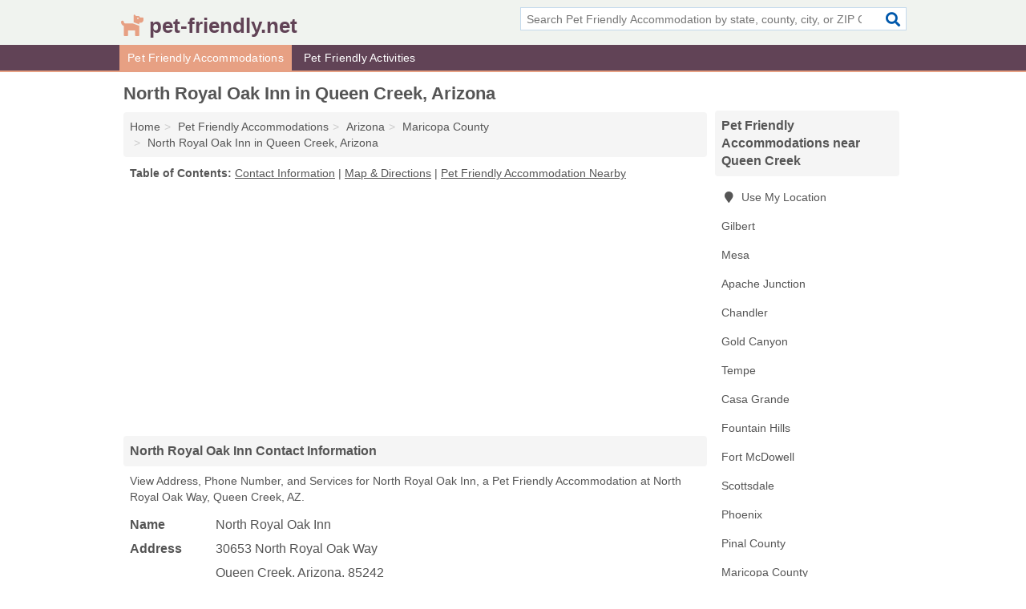

--- FILE ---
content_type: text/html; charset=utf-8
request_url: https://www.pet-friendly.net/north-royal-oak-inn-in-queen-creek-az-85242-58c/
body_size: 4543
content:
<!DOCTYPE html>
<html lang="en">
  <head>
    <meta charset="utf-8">
    <meta http-equiv="Content-Type" content="text/html; charset=UTF-8">
    <meta name="viewport" content="width=device-width, initial-scale=1">
    <title>North Royal Oak Inn (Pet Friendly Accommodation in Queen Creek, AZ Address, Phone, and Services)</title>
    <link rel="canonical" href="https://www.pet-friendly.net/north-royal-oak-inn-in-queen-creek-az-85242-58c/">
    <meta property="og:type" content="website">
    <meta property="og:title" content="North Royal Oak Inn (Pet Friendly Accommodation in Queen Creek, AZ Address, Phone, and Services)">
    <meta name="description" content="Looking for North Royal Oak Inn in Queen Creek, Arizona? Find Address, Phone Number, and Services for the Queen Creek, AZ Pet Friendly Accommodation.">
    <meta property="og:description" content="Looking for North Royal Oak Inn in Queen Creek, Arizona? Find Address, Phone Number, and Services for the Queen Creek, AZ Pet Friendly Accommodation.">
    <meta property="og:url" content="https://www.pet-friendly.net/north-royal-oak-inn-in-queen-creek-az-85242-58c/">
    <link rel="preconnect" href="//pagead2.googlesyndication.com" crossorigin>
    <link rel="preconnect" href="//www.google-analytics.com" crossorigin>
    <link rel="preconnect" href="https://googleads.g.doubleclick.net" crossorigin>
    <meta name="robots" content="index,follow">
    <meta name="msvalidate.01" content="B56B00EF5C90137DC430BCD46060CC08">
    <link rel="stylesheet" href="/template/style.min.css?bbb0b7c64cb6bffe0ec3a40e348c8842d4ef4e0d">
<style>.fa-logo:before { content: "\f6d3"}</style>
    <script src="/template/ui.min?bc9dd65bfcc597ede4ef52a8d1a4807b08859dcd" defer></script>
    <!-- HTML5 shim and Respond.js for IE8 support of HTML5 elements and media queries -->
    <!--[if lt IE 9]>
      <script src="https://oss.maxcdn.com/html5shiv/3.7.3/html5shiv.min.js"></script>
      <script src="https://oss.maxcdn.com/respond/1.4.2/respond.min.js"></script>
    <![endif]-->
  </head>
  <body data-spy="scroll" data-target="#nav-scrollspy" data-offset="0" style="position:relative;" class="pt-listing">
<nav class="navbar navbar-fixed-top hide-on-scroll">
  <div class="container columns-2 sections-9">
    <div class="row">
      <div class="n-toggle collapsed weescreen" data-toggle="collapse" data-target="#navbar, #navbar-search" aria-expanded="false" aria-controls="navbar">
        <i class="fa fa-bars fa-2x"></i>
      </div>
            <div class="navbar-logo logo-text">
        <a href="/" title="pet-friendly.net"><i class="fa fa-logo fa-2x"></i><span>pet-friendly.net</span></a>
              <br class="sr-only">
      </div>
      <div class="col-sm-6 collapse n-search" id="navbar-search">
       <form action="/search/" method="get">
        <div class="input-container">
         <input name="q" placeholder="Search Pet Friendly Accommodation by state, county, city, or ZIP Code" type="text">
         <button type="submit" class="fa fa-search"></button>
        </div>
       </form>
      </div>
    </div>
  </div>
  <div class="navbar-menu collapse navbar-collapse" id="navbar">
    <div class="container columns-2 sections-9">
      <div class="row">
               <ul class="nav navbar-nav">
          <li class="active"><a class="" href="/pet-friendly-accommodations/" title="Pet Friendly Accommodations Near Me">Pet Friendly Accommodations</a></li>
<li class=""><a class="" href="/pet-friendly-activities/" title="Pet Friendly Activities Near Me">Pet Friendly Activities</a></li>
        </ul>
             </div>
    </div>
  </div>
</nav>
<div class="container columns columns-2 sections-9">
  <div class="row">
    <div class="col-md-7">
      <h1>North Royal Oak Inn in Queen Creek, Arizona</h1>
<ol class="box-breadcrumbs breadcrumb" itemscope itemtype="https://schema.org/BreadcrumbList">
<li><a href="/" title="pet-friendly.net">Home</a></li><li itemprop="itemListElement" itemscope itemtype="https://schema.org/ListItem"><a href="/pet-friendly-accommodations/" itemprop="item" title="Pet Friendly Accommodations Near Me"><span itemprop="name">Pet Friendly Accommodations</span></a><meta itemprop="position" content="1"/></li><li itemprop="itemListElement" itemscope itemtype="https://schema.org/ListItem"><a href="/pet-friendly-accommodations-in-arizona/" itemprop="item" title="Pet Friendly Accommodations in Arizona"><span itemprop="name">Arizona</span></a><meta itemprop="position" content="2"/></li><li itemprop="itemListElement" itemscope itemtype="https://schema.org/ListItem"><a href="/pet-friendly-accommodations-in-maricopa-county-az/" itemprop="item" title="Pet Friendly Accommodations in Maricopa County, AZ"><span itemprop="name">Maricopa County</span></a><meta itemprop="position" content="3"/></li><li itemprop="itemListElement" itemscope itemtype="https://schema.org/ListItem"><a href="/north-royal-oak-inn-in-queen-creek-az-85242-58c/" itemprop="item" title="North Royal Oak Inn in Queen Creek, Arizona"><span itemprop="name">North Royal Oak Inn in Queen Creek, Arizona</span></a><meta itemprop="position" content="4"/></li>
</ol>              <p class="pad" id="toc">
    <strong class="title nobreaker">
      Table of Contents:
    </strong>
  <a href="#details" class="toc-item">Contact Information</a>
|  <a href="#geography" class="toc-item">Map & Directions</a>
|  <a href="#nearby" class="toc-item">Pet Friendly Accommodation Nearby</a>
  </p>
      <div class="advert advert-display xs s m">
        <ins class="adsbygoogle" data-ad-client="ca-pub-1696457046113804" data-ad-slot="9868517550" data-ad-format="auto" data-full-width-responsive="true"></ins>
      </div>
      <h2 class="h2 list-group-heading">North Royal Oak Inn Contact Information</h2>
<p class="pad">View Address, Phone Number, and Services for North Royal Oak Inn, a Pet Friendly Accommodation at North Royal Oak Way, Queen Creek, AZ.</p>
      <script type="application/ld+json" id="listing">
{
  "@context": "https://schema.org",
  "@type": "LocalBusiness",
  "name": "North Royal Oak Inn",
  "description": "North Royal Oak Inn is a Pet Friendly Accommodation at 30653 North Royal Oak Way in Queen Creek, Arizona.",
  "image": "https://www.pet-friendly.net/template/i/logo",
  "address": {
    "@type": "PostalAddress",
    "streetAddress": "30653 North Royal Oak Way",
    "addressLocality": "Queen Creek",
    "addressRegion": "AZ",
    "postalCode": "85242",
    "addressCountry": "US"
  },
  "geo": {
    "@type": "GeoCoordinates",
    "latitude": 33.24083,
    "longitude": -111.64288  },
  "telephone": "+17025258081"
}
</script>

      
<dl class="dl-horizontal LocalBusiness"  data-type="Pet Friendly Accommodation" data-id="5e863a1d5b47586c3e61d58c" data-lat="33.2408302" data-lng="-111.6428759" data-address-place-id="internal" data-geomode="address" id="details">
  <dt>Name</dt>
  <dd class="name">North Royal Oak Inn</dd>
  <dt>Address</dt>
  <dd class="address">
    <span class="streetAddress">30653 North Royal Oak Way</span><br>
    <span class="addressLocality">Queen Creek</span>,
    <span class="addressRegion">Arizona</span>,
    <span class="postalCode">85242</span>
  </dd>
      <dt>Phone</dt>
    <dd class="telephone"><a href="tel:+1-702-525-8081">702-525-8081</a></dd>
              <dt>Services</dt>
<dd><a href="/pet-friendly-accommodations-in-maricopa-county-az/" title="Pet Friendly Accommodations in Maricopa County, AZ">Pet Friendly Accommodation</a></dd>

    </dl>

<p><a href="#toc">&#8648; Table of Contents</a></p>                  
      <div class="advert advert-display xs s m">
        <ins class="adsbygoogle" data-ad-client="ca-pub-1696457046113804" data-ad-slot="9868517550" data-ad-format="auto" data-full-width-responsive="true"></ins>
      </div>
      
                   <h2 class="h2 list-group-heading" id="geography">Map of North Royal Oak Inn in Queen Creek, Arizona</h2>
<p class="pad">
  View map of North Royal Oak Inn, and  <a class="nlc" href="https://www.google.com/maps/dir/?api=1&destination=30653+North+Royal+Oak+Way%2C+Queen+Creek%2C+Arizona%2C+85242" rel="noopener" target="_blank">get driving directions from your location</a>
  .</p>
<iframe id="map" class="single" data-src="https://www.google.com/maps/embed/v1/place?key=AIzaSyD-nDulb3AINicXq9Pv_vB936D5cVSfKFk&q=30653+North+Royal+Oak+Way%2C+Queen+Creek%2C+Arizona%2C+85242&zoom=16" frameborder="0" allowfullscreen></iframe>
<br class="sr-only">
<p><a href="#toc">&#8648; Table of Contents</a></p>            
            
      <div class="listings" id="nearby">
<h2 class="h2 list-group-heading">Pet Friendly Accommodation Nearby</h2>

<p class="condensed-listing">
 <span class="title">
   <a href="/the-highlands-at-spectrum-suites-in-gilbert-az-85296-0a9/" title="The Highlands At Spectrum Suites in Gilbert, Arizona" class="name">The Highlands At Spectrum Suites</a>
  </span>
 <span class="subsidiary">
  <span class="city-state">
   1456 East Pecos Road  </span>
  <span class="zipcode">
    <span>Gilbert</span>, 
    <span>AZ</span>
  </span>
 </span>
</p>

<p class="condensed-listing">
 <span class="title">
   <a href="/days-inn-mesa-phoenix-in-mesa-az-85202-70a/" title="Days Inn Mesa Phoenix in Mesa, Arizona" class="name">Days Inn Mesa Phoenix</a>
  </span>
 <span class="subsidiary">
  <span class="city-state">
   333 Juanita Avenue  </span>
  <span class="zipcode">
    <span>Mesa</span>, 
    <span>AZ</span>
  </span>
 </span>
</p>

<p class="condensed-listing">
 <span class="title">
   <a href="/holiday-inn-phoenix-mesa-chandler-in-mesa-az-85210-097/" title="Holiday Inn Phoenix-Mesa / Chandler in Mesa, Arizona" class="name">Holiday Inn Phoenix-Mesa / Chandler</a>
  </span>
 <span class="subsidiary">
  <span class="city-state">
   1600 South Country Club Drive  </span>
  <span class="zipcode">
    <span>Mesa</span>, 
    <span>AZ</span>
  </span>
 </span>
</p>

<p class="condensed-listing">
 <span class="title">
   <a href="/homestead-east-phoenix-tempe-in-mesa-az-85202-2c4/" title="Homestead East Phoenix / Tempe in Mesa, Arizona" class="name">Homestead East Phoenix / Tempe</a>
  </span>
 <span class="subsidiary">
  <span class="city-state">
   1920 West Isabella  </span>
  <span class="zipcode">
    <span>Mesa</span>, 
    <span>AZ</span>
  </span>
 </span>
</p>

<p class="condensed-listing">
 <span class="title">
   <a href="/motel-6-mesa-north-in-mesa-az-85210-843/" title="Motel 6 Mesa North in Mesa, Arizona" class="name">Motel 6 Mesa North</a>
  </span>
 <span class="subsidiary">
  <span class="city-state">
   336 West Hampton Avenue  </span>
  <span class="zipcode">
    <span>Mesa</span>, 
    <span>AZ</span>
  </span>
 </span>
</p>

<p class="condensed-listing">
 <span class="title">
   <a href="/motel-6-phoenix-mesa-main-st-in-mesa-az-85201-887/" title="Motel 6 Phoenix Mesa - Main St in Mesa, Arizona" class="name">Motel 6 Phoenix Mesa - Main St</a>
  </span>
 <span class="subsidiary">
  <span class="city-state">
   630 West Main Street  </span>
  <span class="zipcode">
    <span>Mesa</span>, 
    <span>AZ</span>
  </span>
 </span>
</p>

<p class="condensed-listing">
 <span class="title">
   <a href="/phoenix-mesa-travelodge-suites-in-mesa-az-85205-9f6/" title="Phoenix / Mesa Travelodge Suites in Mesa, Arizona" class="name">Phoenix / Mesa Travelodge Suites</a>
  </span>
 <span class="subsidiary">
  <span class="city-state">
   4244 East Main Street  </span>
  <span class="zipcode">
    <span>Mesa</span>, 
    <span>AZ</span>
  </span>
 </span>
</p>

<p class="condensed-listing">
 <span class="title">
   <a href="/ramada-inn-suites-in-mesa-az-85210-a0e/" title="Ramada Inn & Suites in Mesa, Arizona" class="name">Ramada Inn & Suites</a>
  </span>
 <span class="subsidiary">
  <span class="city-state">
   1410 South Country Club Drive  </span>
  <span class="zipcode">
    <span>Mesa</span>, 
    <span>AZ</span>
  </span>
 </span>
</p>

<p class="condensed-listing">
 <span class="title">
   <a href="/residence-inn-phoenix-mesa-in-mesa-az-85210-092/" title="Residence Inn Phoenix Mesa in Mesa, Arizona" class="name">Residence Inn Phoenix Mesa</a>
  </span>
 <span class="subsidiary">
  <span class="city-state">
   941 West Grove Avenue  </span>
  <span class="zipcode">
    <span>Mesa</span>, 
    <span>AZ</span>
  </span>
 </span>
</p>

<p class="condensed-listing">
 <span class="title">
   <a href="/super-8-motel-phoenix-mesa-power-main-in-mesa-az-85205-01f/" title="Super 8 Motel Phoenix / Mesa / Power & Main in Mesa, Arizona" class="name">Super 8 Motel Phoenix / Mesa / Power & Main</a>
  </span>
 <span class="subsidiary">
  <span class="city-state">
   6733 East Main Street  </span>
  <span class="zipcode">
    <span>Mesa</span>, 
    <span>AZ</span>
  </span>
 </span>
</p>

<p class="condensed-listing">
 <span class="title">
   <a href="/super-8-phoenix-mesa-gilbrt-rd-in-mesa-az-85204-07f/" title="Super 8 Phoenix Mesa Gilbrt Rd in Mesa, Arizona" class="name">Super 8 Phoenix Mesa Gilbrt Rd</a>
  </span>
 <span class="subsidiary">
  <span class="city-state">
   1550 South Gilbert Road  </span>
  <span class="zipcode">
    <span>Mesa</span>, 
    <span>AZ</span>
  </span>
 </span>
</p>

<p class="condensed-listing">
 <span class="title">
   <a href="/super-8-motel-apache-junction-in-apache-junction-az-85219-f6b/" title="Super 8 Motel Apache Junction in Apache Junction, Arizona" class="name">Super 8 Motel Apache Junction</a>
  </span>
 <span class="subsidiary">
  <span class="city-state">
   251 East 29th Avenue  </span>
  <span class="zipcode">
    <span>Apache Junction</span>, 
    <span>AZ</span>
  </span>
 </span>
</p>

</div>
      
            
            
            <div class="advert advert-display s m">
        <ins class="adsbygoogle" data-ad-client="ca-pub-1696457046113804" data-ad-slot="9868517550" data-ad-format="auto" data-full-width-responsive="true"></ins>
      </div>
            
            
            
    </div>
    <div class="col-md-2">
            <div class="list-group geo-major temp-geo-condensed">
  <h2 class="h3 list-group-heading">
  Pet Friendly Accommodations near Queen Creek  </h2>
  <ul class="list-group-items">
  
      <li><a href="#" title="Pet Friendly Accommodations Near Me" class="list-group-item geo-local">
    <span class="fa fa-visible fa-map-marker"></span>
    Use My Location
    </a></li>
    
    <li><a href="/the-highlands-at-spectrum-suites-in-gilbert-az-85296-0a9/" title="The Highlands At Spectrum Suites in Gilbert, Arizona" class="list-group-item ">
     Gilbert    </a></li>
    <li><a href="/pet-friendly-accommodations-in-mesa-az/" title="Pet Friendly Accommodations in Mesa, AZ" class="list-group-item ">
     Mesa    </a></li>
    <li><a href="/super-8-motel-apache-junction-in-apache-junction-az-85219-f6b/" title="Super 8 Motel Apache Junction in Apache Junction, Arizona" class="list-group-item ">
     Apache Junction    </a></li>
    <li><a href="/pet-friendly-accommodations-in-chandler-az/" title="Pet Friendly Accommodations in Chandler, AZ" class="list-group-item ">
     Chandler    </a></li>
    <li><a href="/gold-canyon-golf-resort-in-gold-canyon-az-85218-946/" title="Gold Canyon Golf Resort in Gold Canyon, Arizona" class="list-group-item ">
     Gold Canyon    </a></li>
    <li><a href="/pet-friendly-accommodations-in-tempe-az/" title="Pet Friendly Accommodations in Tempe, AZ" class="list-group-item ">
     Tempe    </a></li>
    <li><a href="/pet-friendly-accommodations-in-casa-grande-az/" title="Pet Friendly Accommodations in Casa Grande, AZ" class="list-group-item ">
     Casa Grande    </a></li>
    <li><a href="/holiday-inn-hotel-and-suites-fountain-hills-in-fountain-hills-az-85268-063/" title="Holiday Inn Hotel And Suites Fountain Hills in Fountain Hills, Arizona" class="list-group-item ">
     Fountain Hills    </a></li>
    <li><a href="/radisson-ft-mcdowell-resort-in-fort-mcdowell-az-85264-90c/" title="Radisson Ft McDowell Resort in Fort McDowell, Arizona" class="list-group-item ">
     Fort McDowell    </a></li>
    <li><a href="/pet-friendly-accommodations-in-scottsdale-az/" title="Pet Friendly Accommodations in Scottsdale, AZ" class="list-group-item ">
     Scottsdale    </a></li>
    <li><a href="/pet-friendly-accommodations-in-phoenix-az/" title="Pet Friendly Accommodations in Phoenix, AZ" class="list-group-item ">
     Phoenix    </a></li>
   <li><a href="/pet-friendly-accommodations-in-pinal-county-az/" title="Pet Friendly Accommodations in Pinal County, AZ" class="list-group-item ">
    Pinal County   </a></li>
   <li><a href="/pet-friendly-accommodations-in-maricopa-county-az/" title="Pet Friendly Accommodations in Maricopa County, AZ" class="list-group-item ">
    Maricopa County   </a></li>
   <li><a href="/pet-friendly-accommodations-in-gila-county-az/" title="Pet Friendly Accommodations in Gila County, AZ" class="list-group-item ">
    Gila County   </a></li>
   <li><a href="/pet-friendly-accommodations-in-pima-county-az/" title="Pet Friendly Accommodations in Pima County, AZ" class="list-group-item ">
    Pima County   </a></li>
   <li><a href="/pet-friendly-accommodations-in-yavapai-county-az/" title="Pet Friendly Accommodations in Yavapai County, AZ" class="list-group-item ">
    Yavapai County   </a></li>
  
  </ul>
</div>
            <div class="advert advert-display xs s">
        <ins class="adsbygoogle" data-ad-client="ca-pub-1696457046113804" data-ad-slot="9868517550" data-ad-format="auto" data-full-width-responsive="true"></ins>
      </div>
      
    </div>
  </div>
</div>
<footer class="footer">
 <div class="container columns-2 sections-9">
  <div class="row">
   <div class="col-sm-8 copyright">
    <p>
          <a href="/about-us/">About Us</a><br class="sr-only">     <a href="/contact-us/">Contact Us</a><br class="sr-only">
          <a href="/privacy-policy/">Privacy Policy</a><br class="sr-only">
     <a href="/terms-and-conditions/">Terms and Conditions</a><br class="sr-only">
    </p>
    <p>
     Third party advertisements support hosting, listing verification, updates, and site maintenance. Information found on pet-friendly.net is strictly for informational purposes and does not construe advice or recommendation.     <br>&copy;&nbsp;2026 pet-friendly.net. All Rights Reserved.
    </p>
   </div>
   <div class="col-sm-4 logo">
          <a href="/" title="pet-friendly.net"><i class="fa fa-logo fa-2x"></i><span>pet-friendly.net</span></a>
       </div>
  </div>
 </div>
</footer>

<script>
if(ads = document.getElementsByClassName('adsbygoogle').length) {
  adsbygoogle = window.adsbygoogle || [];
  for(var i=0; i<ads; i++) adsbygoogle.push({});
}
</script>
<script data-ad-client="ca-pub-1696457046113804" async src="https://pagead2.googlesyndication.com/pagead/js/adsbygoogle.js"></script>
<script async src="https://www.googletagmanager.com/gtag/js?id=G-H4XE3TMR2J"></script>
<script>
  window.dataLayer = window.dataLayer || [];
  function gtag(){dataLayer.push(arguments);}
  gtag('js', new Date());
  gtag('config', 'UA-122024174-69', {"dimension1":"listing","dimension2":"Listings","dimension3":"Pet Friendly Accommodation"});
  gtag('config', 'G-H4XE3TMR2J', {"dimension1":"listing","dimension2":"Listings","dimension3":"Pet Friendly Accommodation"});
</script>

</body>
</html>

--- FILE ---
content_type: text/html; charset=utf-8
request_url: https://www.google.com/recaptcha/api2/aframe
body_size: 266
content:
<!DOCTYPE HTML><html><head><meta http-equiv="content-type" content="text/html; charset=UTF-8"></head><body><script nonce="tFAxFfiLHYUjaVXesdL7mw">/** Anti-fraud and anti-abuse applications only. See google.com/recaptcha */ try{var clients={'sodar':'https://pagead2.googlesyndication.com/pagead/sodar?'};window.addEventListener("message",function(a){try{if(a.source===window.parent){var b=JSON.parse(a.data);var c=clients[b['id']];if(c){var d=document.createElement('img');d.src=c+b['params']+'&rc='+(localStorage.getItem("rc::a")?sessionStorage.getItem("rc::b"):"");window.document.body.appendChild(d);sessionStorage.setItem("rc::e",parseInt(sessionStorage.getItem("rc::e")||0)+1);localStorage.setItem("rc::h",'1769127824717');}}}catch(b){}});window.parent.postMessage("_grecaptcha_ready", "*");}catch(b){}</script></body></html>